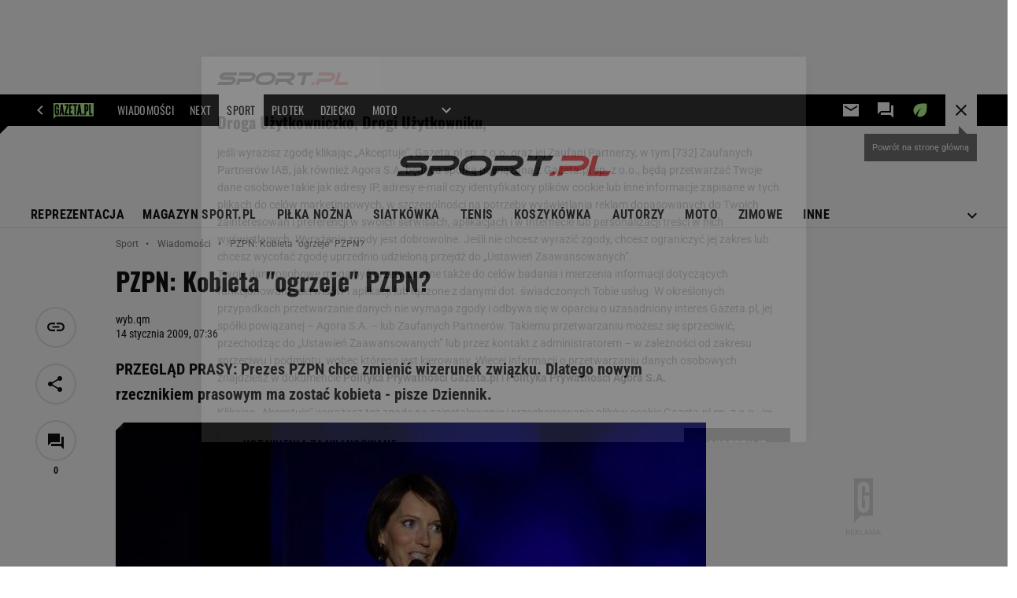

--- FILE ---
content_type: image/svg+xml
request_url: https://biv.gazeta.pl/resources/privacy-consent-manager/logos/sport.svg
body_size: 1091
content:
<svg xmlns="http://www.w3.org/2000/svg" width="166.989" height="16" viewBox="0 0 166.989 16">
  <g id="sport" transform="translate(-439.225 -490.102)">
    <path id="Path_478" data-name="Path 478" d="M464.606,490.125a10.746,10.746,0,0,1-.249,1.777,2.81,2.81,0,0,1-2.862,2.24H449.018c-2.1,0-2.346.96-1.831,1.244a3.863,3.863,0,0,0,1.387.178h8.443c3.892-.018,5.19,1.831,5.457,2.524a4.87,4.87,0,0,1-.16,4.017c-1.564,3.022-5.759,4.017-7.554,4.017H439.225c.516-1.493.533-1.546.676-1.955a2.921,2.921,0,0,1,2.862-2.044h12c4.017-.018,3.964-1.671,3.964-1.671,0-1.012-1.955-.942-2.364-.942h-9.633s-2.719,0-4.017-1.795a3.833,3.833,0,0,1,0-4.142c2.364-3.519,6.718-3.448,6.79-3.448Z" transform="translate(0 -0.02)" fill="#111"/>
    <path id="Path_479" data-name="Path 479" d="M589.531,498.105h14.183s2.808.018,4.07-1.689a1.314,1.314,0,0,0,0-1.759,3.745,3.745,0,0,0-2.471-.516H590.6l1.084-4.017h13.9s4.337-.071,6.15,2.346c.747,1,1.031,2.88,0,5.066-1.422,3.022-5.848,4.585-8.443,4.585H592.712l-.551,1.938c0-.018-.515,2.061-2.417,2.061h-2.382Z" transform="translate(-124.387 -0.019)" fill="#111"/>
    <path id="Path_480" data-name="Path 480" d="M764.07,503.207a13.469,13.469,0,0,1-8.016,2.915h-5.208c-5.3.018-7.608-1.955-8.531-3.981-.729-1.653-.587-6.38,3.075-9.083a13.459,13.459,0,0,1,8.016-2.932h5.208c5.279,0,7.607,1.973,8.531,4C767.874,495.778,767.732,500.488,764.07,503.207Zm-5.706-9.065h-4.959s-5.208-.231-6.967,4c0,0-1.582,4.017,4.639,3.981h4.977s5.19.231,6.967-4C763.022,498.124,764.6,494.125,758.365,494.143Z" transform="translate(-254.203 -0.02)" fill="#111"/>
    <path id="Path_481" data-name="Path 481" d="M913.708,501.321l4.763,4.781h-3.928c-2.2.018-3.964-2.061-3.964-2.061L908.66,502.1h-9.438l-.391,1.227c-.018.035-.835,2.772-2.684,2.772h-2.311l2.169-8h12.637a21.088,21.088,0,0,0,4-.284c1.049-.338,2.4-.836,2.648-2.311.231-1.475-2.648-1.387-2.648-1.387h-15.57l1.084-4.017h12.833a21.138,21.138,0,0,1,5.67.586,4.328,4.328,0,0,1,3.11,3.413c.445,1.955-1.12,3.964-1.12,3.964A10.824,10.824,0,0,1,913.708,501.321Z" transform="translate(-381.725)" fill="#111"/>
    <path id="Path_482" data-name="Path 482" d="M1072.287,494.125l1.084-4h19.622l-.693,1.724c-.96,2.4-2.47,2.293-2.47,2.293h-5.581L1081,506.122h-4.284l3.235-11.979h-7.661Z" transform="translate(-531.565 -0.02)" fill="#111"/>
    <path id="Path_483" data-name="Path 483" d="M1182.582,570.044a2.282,2.282,0,0,1,2.257-1.653h2.169l-.5,1.831s-.32,1.617-2.63,1.617h-1.8Z" transform="translate(-623.758 -65.737)" fill="#f03c3c"/>
    <path id="Path_484" data-name="Path 484" d="M1221.507,498.105h14.183s2.808.018,4.07-1.689a1.314,1.314,0,0,0,0-1.759,3.745,3.745,0,0,0-2.471-.516h-14.717l1.084-4.017h13.9s4.337-.071,6.15,2.346c.747,1,1.031,2.88,0,5.066-1.422,3.022-5.847,4.585-8.443,4.585h-10.575l-.551,1.938c0-.018-.515,2.061-2.417,2.061h-2.382Z" transform="translate(-655.04 -0.019)" fill="#f03c3c"/>
    <path id="Path_485" data-name="Path 485" d="M1371.147,490.126h4.248l-3.252,12h12.939l-.8,2.044a3.086,3.086,0,0,1-2.595,1.955H1366.81Z" transform="translate(-778.868 -0.02)" fill="#f03c3c"/>
  </g>
</svg>
